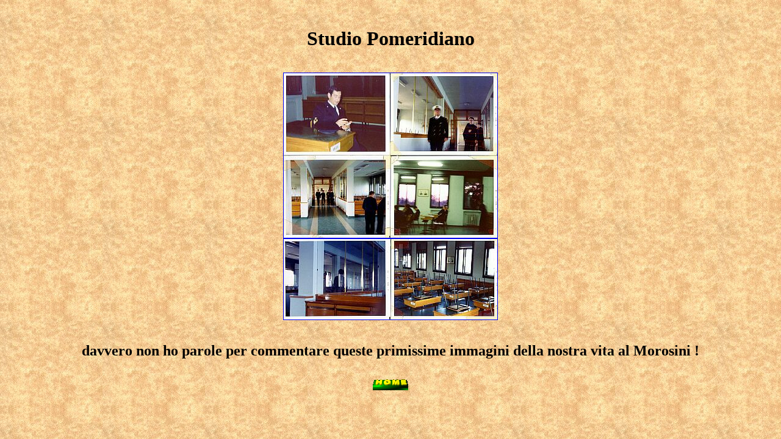

--- FILE ---
content_type: text/html
request_url: http://corsopolaris.net/pomerid.html
body_size: 354
content:
<HTML>

<HEAD>
<TITLE>Studio Pomeridiano</TITLE>
<body background="http://corsopolaris.net/sfondocuoio.jpg">
</HEAD>

<font SIZE=6><B><CENTER><BR>Studio Pomeridiano<br><br>

<a href="http://corsopolaris.net/foto/studiopomerid.jpg"><img src="http://corsopolaris.net/foto/studiopomerids.jpg" alt="Clicca qui !" border="1"></a><br>
<a href="http://corsopolaris.net/foto/studiopomerid2.jpg"><img src="http://corsopolaris.net/foto/studiopomerid2s.jpg" alt="Clicca qui !" border="1"></a>
<br><br>
<font SIZE="5">davvero non ho parole per commentare queste primissime immagini della nostra vita al Morosini !<br><br>

<center><A HREF="http://corsopolaris.net/Vitaquot.html"><img src="http://corsopolaris.net/mainpage.gif" border="0"></a></center>

</HTML>